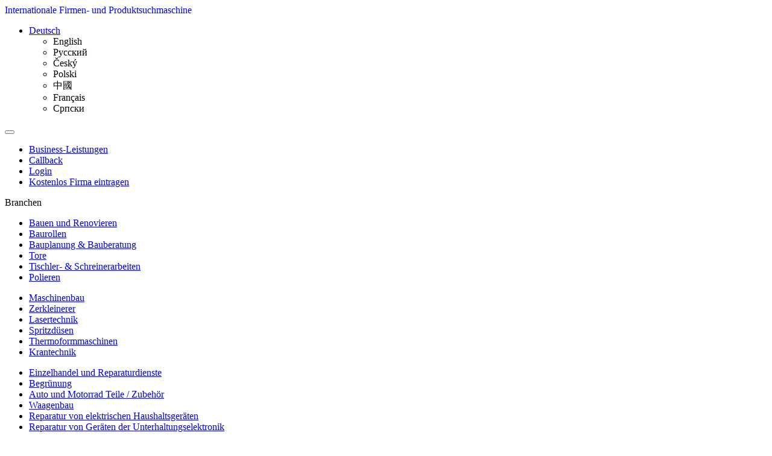

--- FILE ---
content_type: text/html; charset=utf-8
request_url: https://de.itsbetter.com/firmen/gips-und-anhydritstein
body_size: 14693
content:
<!DOCTYPE html>
<html lang="de">
<head>
<meta charset="utf-8">
<title>Gips- und Anhydritstein Anbieter - bei ITSBETTER</title><meta name="viewport" content="width=device-width, initial-scale=1.0">
<meta http-equiv="Expires" content="Sun, 21 Dec 2025 16:43:21 CET" />
<meta name="generator" content="CEDDY CMS" />
<meta name="_csrf" content="" />
<meta name="_csrf_header" content="X-CSRF-TOKEN" />
<meta name="robots" content="index, follow" />
<meta name="revisit-after" content="1 day" />
<meta name="author" content="Trend@dress Medien AG" />
<meta name="publisher" content="Trend@dress Medien AG" />
<meta name="copyright" content="Trend@dress Medien AG" />
<meta http-equiv="Content-Type" content="text/html; charset=UTF-8" />
<meta name="keywords" content="Gips- und Anhydritstein, " />
<meta name="description" content="Anbieter, Lieferanten, Hersteller, Großhändler und Dienstleister für den Bereich  Gips- und Anhydritstein bei itsbetter" /><link type="image/vnd.microsoft.icon" href="/images/favicon.ico" rel="icon" />
<link type="image/x-icon" href="/images/favicon.ico" rel="shortcut icon" />
<link rel="apple-touch-icon" href="/images/apple-touch-icon.png" /> 
<link href="/styles/bootstrap.min.css" media="all" rel="stylesheet" type="text/css" />
<link href="/styles/font-awesome.min.css" media="all" rel="stylesheet" type="text/css" />
<link href="/styles/styles.css" media="all" rel="stylesheet" type="text/css" />
<link href="/styles/slick.css" media="all" rel="stylesheet" type="text/css" />
<link href="/styles/slick-theme.css" media="all" rel="stylesheet" type="text/css" />
<link href="/scripts/highslide/highslide.css" media="all" rel="stylesheet" type="text/css" />
<link href="/scripts/jquery/easyui/1.3.1/themes/default/easyui.css" media="screen" rel="stylesheet" type="text/css" />
<link href="/scripts/jquery/easyui/1.3.1/themes/icon.css" media="screen" rel="stylesheet" type="text/css" />
<link href="/scripts/easyslider/css/screen.css" media="screen" rel="stylesheet" type="text/css" /><link rel="stylesheet" href="/scripts/jquery/themes/smoothness/ui.all.css" type="text/css" media="screen" />

<script type="text/javascript" src="/scripts/jquery/jquery/1.7.2/jquery.min.js"></script>
<script type="text/javascript" src="/scripts/jquery/easyui/1.3.1/jquery.easyui.min.js"></script>
<script type="text/javascript" src="/scripts/jquery/plugins/jquery.json-2.3.min.js"></script>
<script type="text/javascript" src="/scripts/jquery/plugins/jquery.cookie.js"></script>
<script type="text/javascript" src="/scripts/sip2.js"></script>
<script type="text/javascript" src="/scripts/jquery/jqueryui/1.7.2/ui.core.js"></script>
<script type="text/javascript" src="/scripts/jquery/jqueryui/1.7.2/ui.draggable.js"></script>
<script type="text/javascript" src="/scripts/head.js"></script>
<script type="text/javascript" src="/scripts/highslide/highslide-full.packed.js"></script>
<script type="text/javascript" src="/scripts/bootstrap.min.js"></script>
<script type="text/javascript" src="/scripts/carousel.js"></script>
<script type="text/javascript" src="/scripts/carousel_new.js"></script>
<script type="text/javascript" src="/scripts/basic-jquery-slider/bjqs-1.3.min.js"></script>
<script type="text/javascript" src="/scripts/slick.js"></script>
<script type="text/javascript" src="/scripts/categoryOpen.js"></script>

</head>
<body>
<header>
<div class="head_hidden_block clearfix" id="bookmarks_window"><div class="end"></div></div>
<div class="head_hidden_block clearfix" id="product_cart_window"><div class="end"></div></div>
<div class="col-md-3 col-xs-12">
    <a href="/" style="text-decoration: none;" title="Gips- und Anhydritstein Anbieter - bei ITSBETTER">
        <div class="top_slider_logo"></div>
        <div class="spc_h1 top_slider_title">Internationale Firmen- und Produktsuchmaschine</div>
    </a>
</div>
<div id="navigation" class="col-md-8 col-xs-12">
    <nav class="navbar navbar-custom" role="navigation">
        <div class="container">
            <div class="row">
                <div class="col-xs-12 col-md-11 padding0">

                    <div class="col-md-2 col-xs-4 lang padding0">

<ul class="nav navbar-nav navbar-right">
    <li class="dropdown">
        <a href="#" class="dropdown-toggle" data-toggle="dropdown" role="button" aria-haspopup="true" aria-expanded="false" onclick="return false;" class="cur-lang">Deutsch <span class="caret"></span></a>
        <ul class="dropdown-menu"><li><a class="land" onclick="return SwitchLang('en');" title="English">English</a></li><li><a class="land" onclick="return SwitchLang('ru');" title="Русский">Русский</a></li><li><a class="land" onclick="return SwitchLang('cs');" title="Český">Český</a></li><li><a class="land" onclick="return SwitchLang('pl');" title="Polski">Polski</a></li><li><a class="land" onclick="return SwitchLang('cn');" title="中國">中國</a></li><li><a class="land" onclick="return SwitchLang('fr');" title="Français">Français</a></li><li><a class="land" onclick="return SwitchLang('rs');" title="Српски">Српски</a></li></ul>
    </li>
</ul>
</div>
<script type="text/javascript">

function SwitchLang(lang_set){
   window.location = window.location+'?tmp=1&setLang='+lang_set;
   return false;
}
</script>

                    <div class="navbar-header">
                        <button type="button" class="navbar-toggle pull-right" data-toggle="collapse" data-target="#menu">
                            <i class="fa fa-bars"></i>
                        </button>
                    </div>
                    <div class="collapse navbar-collapse padding0" id="menu">
                        <ul class="nav navbar-nav navbar-right" data-module="Menu" data-type="main">
                            <li><a href="/article/213-Businesstools-fur-Unternehmen.html"><i class="fa fa-flag"></i>Business-Leistungen</a></li>
                            <li>
<a href="#" onclick="loadCallback(0); return false;">
  <i class="fa fa-comment"></i>Callback             
</a>
</li>
                            <!--<li><a id="books" href="#" onclick="return false;"><i class="fa fa-bookmark"></i>Merkzettel(<span id="asdf">0</span>)</a></li>-->
                                                        
<li>
    <a class="login_button" href="/login">
        <i class="fa fa-user"></i>Login    </a>
</li>
<li>
    <a href="/registration" class="btn btn-danger text-white btn-register"><i class="fa fa-cog"></i>Kostenlos Firma eintragen</a>
</li>    

                        </ul>
                    </div>
                </div>
                
            </div>
        </div>

    </nav>
</div> 

<div class="clearfix"></div>
</header>
<div class="clearfix"></div><script type="text/javascript">
$(function(){
   $('.select_type li').on('click', function(){
       var curType = $(this).data('type');
       var curCategory = '/gips-und-anhydritstein';
//       $('#tp').remove();
//       if(curType === 'url'){
//           curType = 'firmen';
//           $('#find_form').append('<input name="type" value="url" type="hidden" id="tp" />');
//       }
       $('#find_form').attr('action', '/'+curType+curCategory);
   });
});
</script>
<section class="blue_bg top">
    <div class="container">
        <form action="/firmen/gips-und-anhydritstein" id="find_form" method="get" >
            <div class="input-group">
                <span class="input-group-btn mobile-hidden">
                    <div class="right_category_container">
    <span class="category_head">Branchen <i class="fa fa-caret-down"></i></span>
    <div class="category_container">
        <ul>
            <li class="first"><a href="/firmen/bauen-renovieren" title="Bauen und Renovieren">Bauen und Renovieren</a></li>
            <li><a href="/firmen/baurollen" title="Baurollen">Baurollen</a></li>
            <li><a href="/firmen/bauplanung-bauberatung" title="Bauplanung & Bauberatung">Bauplanung & Bauberatung</a></li>
            <li><a href="/firmen/tore" title="Tore">Tore</a></li>
            <li><a href="/firmen/tischler--schreinerarbeiten" title="Tischler- & Schreinerarbeiten">Tischler- & Schreinerarbeiten</a></li>
            <li><a href="/firmen/polieren" title="Polieren">Polieren</a></li>
        </ul>
                <ul>
            <li class="first"><a rel="nofollow" href="/firmen/maschinenbau" title="">Maschinenbau</a></li>
                        <li><a rel="nofollow" href="/firmen/zerkleinerer" title="Zerkleinerer">Zerkleinerer</a></li>
                        <li><a rel="nofollow" href="/firmen/lasertechnik" title="Lasertechnik">Lasertechnik</a></li>
                        <li><a rel="nofollow" href="/firmen/spritzdeusen" title="Spritzdüsen">Spritzdüsen</a></li>
                        <li><a rel="nofollow" href="/firmen/thermoformmaschinen" title="Thermoformmaschinen">Thermoformmaschinen</a></li>
                        <li><a rel="nofollow" href="/firmen/krantechnik" title="Krantechnik">Krantechnik</a></li>
                    </ul>
                <ul>
            <li class="first"><a rel="nofollow" href="/firmen/einzelhandel-und-reparaturdienste" title="">Einzelhandel und Reparaturdienste</a></li>
                        <li><a rel="nofollow" href="/firmen/begreunung" title="Begrünung">Begrünung</a></li>
                        <li><a rel="nofollow" href="/firmen/auto-und-motorrad-teile-zubehour" title="Auto und Motorrad Teile / Zubehör">Auto und Motorrad Teile / Zubehör</a></li>
                        <li><a rel="nofollow" href="/firmen/waagenbau" title="Waagenbau">Waagenbau</a></li>
                        <li><a rel="nofollow" href="/firmen/reparatur-von-elektrischen-haushaltsgeraeten" title="Reparatur von elektrischen Haushaltsgeräten ">Reparatur von elektrischen Haushaltsgeräten </a></li>
                        <li><a rel="nofollow" href="/firmen/reparatur-von-geraeten-der-unterhaltungselektronik" title="Reparatur von Geräten der Unterhaltungselektronik">Reparatur von Geräten der Unterhaltungselektronik</a></li>
                    </ul>
                <ul>
            <li class="first"><a rel="nofollow" href="/firmen/industrie-und-business" title="">Industrie und Business</a></li>
                        <li><a rel="nofollow" href="/firmen/schilder" title="Schilder">Schilder</a></li>
                        <li><a rel="nofollow" href="/firmen/kassensysteme" title="Kassensysteme">Kassensysteme</a></li>
                        <li><a rel="nofollow" href="/firmen/fourderanlagen" title="Förderanlagen">Förderanlagen</a></li>
                        <li><a rel="nofollow" href="/firmen/dichtungen" title="Dichtungen">Dichtungen</a></li>
                        <li><a rel="nofollow" href="/firmen/werbetechnik" title="Werbetechnik">Werbetechnik</a></li>
                    </ul>
                <ul>
            <li class="first"><a rel="nofollow" href="/firmen/wirtschaftliche-dienstleistungen" title="">Wirtschaftliche Dienstleistungen</a></li>
                        <li><a rel="nofollow" href="/firmen/sprachdienstleistungen" title="Sprachdienstleistungen">Sprachdienstleistungen</a></li>
                        <li><a rel="nofollow" href="/firmen/ebusiness" title="EBusiness ">EBusiness </a></li>
                        <li><a rel="nofollow" href="/firmen/entwicklungsbeuro" title="Entwicklungsbüro">Entwicklungsbüro</a></li>
                        <li><a rel="nofollow" href="/firmen/promotion" title="Promotion">Promotion</a></li>
                        <li><a rel="nofollow" href="/firmen/werbeindustrie" title="Werbeindustrie">Werbeindustrie</a></li>
                    </ul>
                <ul>
            <li class="first"><a rel="nofollow" href="/firmen/datenverarbeitung-und-datenbanken" title="">Datenverarbeitung und Datenbanken</a></li>
                        <li><a rel="nofollow" href="/firmen/warenwirtschaft" title="Warenwirtschaft">Warenwirtschaft</a></li>
                        <li><a rel="nofollow" href="/firmen/hardwareberatung" title="Hardwareberatung">Hardwareberatung</a></li>
                        <li><a rel="nofollow" href="/firmen/entwicklung-von-internetpraesentationen" title="Entwicklung von Internetpräsentationen">Entwicklung von Internetpräsentationen</a></li>
                        <li><a rel="nofollow" href="/firmen/datenerfassungsdienste" title="Datenerfassungsdienste">Datenerfassungsdienste</a></li>
                        <li><a rel="nofollow" href="/firmen/datenbanken" title="Datenbanken">Datenbanken</a></li>
                    </ul>
                <ul>
            <li class="first"><a rel="nofollow" href="/firmen/fahrzeuge-auto-und-motorrad" title="">Fahrzeuge: Auto und Motorrad</a></li>
                        <li><a rel="nofollow" href="/firmen/kfz-teile" title="KFZ-Teile">KFZ-Teile</a></li>
                        <li><a rel="nofollow" href="/firmen/fahrzeugpflegemittel" title="Fahrzeugpflegemittel">Fahrzeugpflegemittel</a></li>
                        <li><a rel="nofollow" href="/firmen/technische-preuforganisation" title="Technische Prüforganisation">Technische Prüforganisation</a></li>
                        <li><a rel="nofollow" href="/firmen/motorraeder" title="Motorräder">Motorräder</a></li>
                        <li><a rel="nofollow" href="/firmen/automobile" title="Automobile">Automobile</a></li>
                    </ul>
                <ul>
            <li class="first"><a rel="nofollow" href="/firmen/computer-tablets-netzwerk" title="">Computer, Tablets &amp; Netzwerk</a></li>
                        <li><a rel="nofollow" href="/firmen/beleuchtung" title="Beleuchtung">Beleuchtung</a></li>
                        <li><a rel="nofollow" href="/firmen/digital-signage" title="Digital-Signage">Digital-Signage</a></li>
                        <li><a rel="nofollow" href="/firmen/notebooks-und-netbooks" title="Notebooks und Netbooks">Notebooks und Netbooks</a></li>
                        <li><a rel="nofollow" href="/firmen/notebook--desktop-zubehour" title="Notebook- &amp; Desktop-Zubehör">Notebook- &amp; Desktop-Zubehör</a></li>
                        <li><a rel="nofollow" href="/firmen/ipad-tablet-ebook-zubehour" title="IPad, Tablet &amp; eBook Zubehör">IPad, Tablet &amp; eBook Zubehör</a></li>
                    </ul>
                <ul>
            <li class="first"><a rel="nofollow" href="/firmen/rundfunk-und-nachrichtentechnik" title="">Rundfunk- und Nachrichtentechnik</a></li>
                        <li><a rel="nofollow" href="/firmen/herstellung-von-rundfunkgeraeten" title="Herstellung von Rundfunkgeräten ">Herstellung von Rundfunkgeräten </a></li>
                        <li><a rel="nofollow" href="/firmen/einrichtungen-der-telekommunikationstechnik" title="Einrichtungen der Telekommunikationstechnik">Einrichtungen der Telekommunikationstechnik</a></li>
                    </ul>
                <div class="clear"></div>
        <div class="all_cat_link"><a href="/sitemap-kategorien" title="Alle B2B Branchen">Alle B2B Branchen</a></div>
    </div>
</div>                </span>
                <input name="q" type="text" id="q_top_find" class="form-control" value="" placeholder="Suchbegriff eingeben" />
                <span class="input-group-btn">
                    <div class="select_type">
                        <span><i class="fa fa-caret-down"></i><span id="cur_search_type" data-type="firmen">Firmen finden</span></span>
                        <ul>
                            <li data-type="firmen" onclick="return SetTypeS(this);">
                                <i class="fa fa-check"></i>                                 Firmen finden                            </li>
                            <li data-type="produkte" onclick="return SetTypeS(this);">
                                                                Produkte finden                            </li>
                            <!--<li data-type="url" onclick="return SetTypeS(this);">URL finden</li> -->
                        </ul>
                    </div>
                </span>
                <span class="input-group-btn"><button class="btn btn-danger btn-big" onclick="$('#find_form').submit();" name="find" type="button"  ><i class="fa fa-search"></i></button></span>
            </div>
        </form>
    </div>
</section><div class="clearfix"></div>
<section class="white_bg" style="padding:0.5em">
<div class="container text-center">
			
    </div>
</section>
<div class="clearfix"></div><section class="">
<div class="container-flud">

    
    

<div class=" col-md-9">
    <div class="row">
        <style>
    .seo_block{
        height: 42px;text-align:left;font-size: 13px !important;line-height: 14px !important; font-weight: normal;overflow:hidden;
    }
    .seo_block *{
        font-size: 13px !important;line-height: 14px !important;
    }
    .seo_block a{
        font-size: 13px !important;
        color:#555;
    }
</style>
<script type="text/javascript" src="/scripts/carousel.js"></script>
<script type="text/javascript" src="/scripts/carousel_new.js"></script>
<script type="text/javascript" src="/scripts/rating.js"></script>
<script type="text/javascript">

  var delivery_text = 'Versand';
  var service_text = 'Service';
  var quality_text = 'Qualität';
    
  $(function(){
      
      if($(".btnPrint").length !== 0){
	   $(".btnPrint").click(function(){
            $('#prid').remove();
            frame = $('<iframe />').attr({'id':'prid', 'src':window.location});
            $('#body').append(frame);
            frames.focus();
            frames.print();
           });
	}
    AutoShowSubscrib();
	$('a[statistic=1]').live('click',function(){
	  var firm_id = $(this).attr('firm_id');
	  var query = '';
	  var location = $(this).attr('href');
	  if ((firm_id!== undefined && firm_id > 0) && (query > '') && (location > '')) {
		$.ajax({
		  url: "/index/backlink-count",
		  type: "POST",
		  data: {
			'firm_id':firm_id,
			'type'   :'search',
			'query'  :query
		  },
		  dataTypeString: "text",
		  async: false,
		  beforeSend: function(){window.location = location}
		});
	  }
	});
  $('.jcarousel-next, .jcarousel-prev').css({'z-index':5});
  $('.bg_carusel_butt, .bg_carusel_butt_lf').css({'z-index':4});
	  var ulr=document.location.href;
	if($(".btnPrint").length !== 0){
	   $(".btnPrint").click(function(){
            $('#prid').remove();
            frame = $('<iframe />').attr({'id':'prid', 'src':window.location});
            $('#body').append(frame);
            frames.focus();
            frames.print();
           });
	}
	$('.sendContact').click(function(){
	  var firm_id = $(this).attr('firm_id');
	  var form = $('#preview_contact_'+firm_id).find('form[name=coSender]');
	  if(form.find('input[name="contactId"]').val() == ''){
		  form.find('input[name="contactId"]').val('0');
	  }
	  form.submit();
	});
	
	$('.block_title').hover(function(){ $(this).children('.vs_window').show(); },function(){ $(this).children('.vs_window').hide(); });
	
	if($('.requiredField').size() > 0){
	  $('#sendContact').attr({'disabled':'disabled'});
	}
  
  $('.requiredField').live('keyup', function(){
		var ix = [];
		$('.requiredField').each(function(){
			if($(this).val()){
				ix ++;
			} else{
				ix --;
			}
		});
		if(ix == $('.requiredField').size()){
			$('#sendContact').removeAttr('disabled');
		} else{
			$('#sendContact').attr({'disabled':'disabled'});
		};
	});
   
  });
  function sendRequest(obj, firm_id){
	$.post('/search/show/'+firm_id,{addaddress: 1},function(data){
	  if(data.error == 0){
		$(obj).removeClass('konvert_off').addClass('konvert_on');
		alert('Die Kontaktanfrage wurde erfolgreich versendet');
	  }else{
		alert('Not allow!');
	  }
	},"json");
  }
  
</script>

<div class="container padding0">
    <ol vocab="http://schema.org/" typeof="BreadcrumbList" class="breadcrumb">

        
            
                <li property="itemListElement" typeof="ListItem">
                    <a property="item" typeof="WebPage" href="/">
                        <span property="name">Startsite</span>
                    </a>
                    <meta property="position" content="1" />
                </li>

            
        
            
                <li property="itemListElement" typeof="ListItem">
                    <a property="item" typeof="WebPage" href="/firmen">
                        <span property="name">Firmen</span>
                    </a>
                    <meta property="position" content="2" />
                </li>

            
        
                            <li class="current">
                    <span itemprop="name">Gips- und Anhydritstein</span>
                </li>

            
        
    </ol>
</div>
<div class="search_result_page bb">

    <div class="col-md-9 col-xs-9 padding0">
        <h1 class="maintitle" style="text-align: left;padding: 0px;margin: 0px;">
            Gips- und Anhydritstein Anbieter        </h1>
    </div>
    
<!--
<div class="search_result_header mobile-hidden">
    <div class="search_result_option col-md-6 padding0">          
       Einträge pro Seite 
        <a rel="nofollow" class="btn  btn-success" href="#"  onclick="SetOnPage(10); return false;">10</a>
        <a rel="nofollow" class="btn " href="#"  onclick="SetOnPage(20); return false;">20</a>
        <a rel="nofollow" class="btn " href="#"  onclick="SetOnPage(30); return false;">30</a>
    </div>
    <div class="search_result_printbutton pull-right">
        <a rel="nofollow" href="#" target="_blank" class="btnPrint btn" onclick="return false;"><i class="fa fa-print"></i></a>
    </div>        
    <br>
    <hr>
</div>
 -->

<div class="col-md-3 col-xs-3 padding0 pull-right">
    <span class="pull-right" style="padding:5px 0px">Seite&nbsp;1&nbsp;von&nbsp;1</span>
</div>

<div class="clearfix"></div><br/>	
    
    <div class="search_result_pagenav">                          
 <!-- Paginator end -->

	</div>
	<div class="search_result_table bb active_view row">  
        

<div class="col-md-12 effect5 block_search_firms" id="line_367595" itemscope itemtype="http://schema.org/Organization">
    <div class="col-md-12 padding0 cat_block ">
        <a href="/search/show/367595-sophie-gips-gbr.html" title="Sophie Gips GbR
">
            <h3 itemprop="name" class="blue_bg firm-title">
                                Sophie Gips GbR
            </h3>
        </a>
        <div class="col-md-3">
            <div class="img">
                <a itemprop="url" href="/search/show/367595-sophie-gips-gbr.html" title="Sophie Gips GbR
">
                    <img class="logo_firm_small" src="/images/ico/logofirm.png" border="0" alt="Sophie Gips GbR
"/>                </a>
            </div>
        </div>
        <div class="col-md-3">
            <div class="cont" itemprop="address" itemscope itemtype="http://schema.org/PostalAddress">
                                    <span itemprop="streetAddress"><span class="fa fa-home"></span> Sophienstr. 21 </span><br/>
                    <span itemprop="postalCode">10178</span>
                    <span itemprop="addressLocality">
                        <span>Berlin</span><br/>
                        <span >Deutschland</span>
                    </span><br/>
                                                            </div>
        </div>
        <div class="col-md-6">
                    </div>
        <div class="clearfix"></div>
    </div>
</div>

<div class="col-md-12 effect5 block_search_firms" id="line_488102" itemscope itemtype="http://schema.org/Organization">
    <div class="col-md-12 padding0 cat_block ">
        <a href="/search/show/488102-rigips-huber-gbr.html" title="Rigips Huber GBR
">
            <h3 itemprop="name" class="blue_bg firm-title">
                                Rigips Huber GBR
            </h3>
        </a>
        <div class="col-md-3">
            <div class="img">
                <a itemprop="url" href="/search/show/488102-rigips-huber-gbr.html" title="Rigips Huber GBR
">
                    <img class="logo_firm_small" src="/images/ico/logofirm.png" border="0" alt="Rigips Huber GBR
"/>                </a>
            </div>
        </div>
        <div class="col-md-3">
            <div class="cont" itemprop="address" itemscope itemtype="http://schema.org/PostalAddress">
                                    <span itemprop="streetAddress"><span class="fa fa-home"></span> Zieglerstr. 1 </span><br/>
                    <span itemprop="postalCode">83727</span>
                    <span itemprop="addressLocality">
                        <span>Schliersee</span><br/>
                        <span >Deutschland</span>
                    </span><br/>
                                                            </div>
        </div>
        <div class="col-md-6">
                    </div>
        <div class="clearfix"></div>
    </div>
</div>

<div class="col-md-12 effect5 block_search_firms" id="line_829275" itemscope itemtype="http://schema.org/Organization">
    <div class="col-md-12 padding0 cat_block ">
        <a href="/search/show/829275-gipsdielen-company.html" title="Gipsdielen Company">
            <h3 itemprop="name" class="blue_bg firm-title">
                                Gipsdielen Company            </h3>
        </a>
        <div class="col-md-3">
            <div class="img">
                <a itemprop="url" href="/search/show/829275-gipsdielen-company.html" title="Gipsdielen Company">
                    <img class="logo_firm_small" src="/images/ico/logofirm.png" border="0" alt="Gipsdielen Company"/>                </a>
            </div>
        </div>
        <div class="col-md-3">
            <div class="cont" itemprop="address" itemscope itemtype="http://schema.org/PostalAddress">
                                    <span itemprop="streetAddress"><span class="fa fa-home"></span> Goldäckerstr. 24 </span><br/>
                    <span itemprop="postalCode">71229</span>
                    <span itemprop="addressLocality">
                        <span>Leonberg</span><br/>
                        <span >Deutschland</span>
                    </span><br/>
                                                    <p itemprop="telephone"><span class="fa fa-phone"></span> +49 7152 357867</p>
                                            </div>
        </div>
        <div class="col-md-6">
                    </div>
        <div class="clearfix"></div>
    </div>
</div>

<div class="col-md-12 effect5 block_search_firms" id="line_900832" itemscope itemtype="http://schema.org/Organization">
    <div class="col-md-12 padding0 cat_block ">
        <a href="/search/show/900832-rigips-gmbh.html" title="Rigips GmbH">
            <h3 itemprop="name" class="blue_bg firm-title">
                                Rigips GmbH            </h3>
        </a>
        <div class="col-md-3">
            <div class="img">
                <a itemprop="url" href="/search/show/900832-rigips-gmbh.html" title="Rigips GmbH">
                    <img class="logo_firm_small" src="/images/ico/logofirm.png" border="0" alt="Rigips GmbH"/>                </a>
            </div>
        </div>
        <div class="col-md-3">
            <div class="cont" itemprop="address" itemscope itemtype="http://schema.org/PostalAddress">
                                    <span itemprop="streetAddress"><span class="fa fa-home"></span> Schanzenstraße 84 </span><br/>
                    <span itemprop="postalCode">40549</span>
                    <span itemprop="addressLocality">
                        <span>Düsseldorf</span><br/>
                        <span >Deutschland</span>
                    </span><br/>
                                                    <p itemprop="telephone"><span class="fa fa-phone"></span> +49 5032 8020</p>
                                            </div>
        </div>
        <div class="col-md-6">
                    </div>
        <div class="clearfix"></div>
    </div>
</div>

<div class="col-md-12 effect5 block_search_firms" id="line_1140529" itemscope itemtype="http://schema.org/Organization">
    <div class="col-md-12 padding0 cat_block ">
        <a href="/search/show/1140529-biondo-gmbh-gips-und-verputz.html" title="Biondo GmbH Gips und Verputz">
            <h3 itemprop="name" class="blue_bg firm-title">
                                Biondo GmbH Gips und Verputz            </h3>
        </a>
        <div class="col-md-3">
            <div class="img">
                <a itemprop="url" href="/search/show/1140529-biondo-gmbh-gips-und-verputz.html" title="Biondo GmbH Gips und Verputz">
                    <img class="logo_firm_small" src="/images/ico/logofirm.png" border="0" alt="Biondo GmbH Gips und Verputz"/>                </a>
            </div>
        </div>
        <div class="col-md-3">
            <div class="cont" itemprop="address" itemscope itemtype="http://schema.org/PostalAddress">
                                    <span itemprop="streetAddress"><span class="fa fa-home"></span> Im Naubrauch 2 </span><br/>
                    <span itemprop="postalCode">66787</span>
                    <span itemprop="addressLocality">
                        <span>Wadgassen</span><br/>
                        <span >Deutschland</span>
                    </span><br/>
                                                    <p itemprop="telephone"><span class="fa fa-phone"></span> +49 6834 49387</p>
                                            </div>
        </div>
        <div class="col-md-6">
                    </div>
        <div class="clearfix"></div>
    </div>
</div>

<div class="col-md-12 effect5 block_search_firms" id="line_1203060" itemscope itemtype="http://schema.org/Organization">
    <div class="col-md-12 padding0 cat_block ">
        <a href="/search/show/1203060-vereinigte-gipswerke-stadtoldendorf-gmbh-co.html" title="Vereinigte Gipswerke Stadtoldendorf GmbH &amp; Co">
            <h3 itemprop="name" class="blue_bg firm-title">
                                Vereinigte Gipswerke Stadtoldendorf GmbH &amp; Co            </h3>
        </a>
        <div class="col-md-3">
            <div class="img">
                <a itemprop="url" href="/search/show/1203060-vereinigte-gipswerke-stadtoldendorf-gmbh-co.html" title="Vereinigte Gipswerke Stadtoldendorf GmbH &amp; Co">
                    <img class="logo_firm_small" src="/images/ico/logofirm.png" border="0" alt="Vereinigte Gipswerke Stadtoldendorf GmbH &amp; Co"/>                </a>
            </div>
        </div>
        <div class="col-md-3">
            <div class="cont" itemprop="address" itemscope itemtype="http://schema.org/PostalAddress">
                                    <span itemprop="streetAddress"><span class="fa fa-home"></span> Holeburgweg 24 </span><br/>
                    <span itemprop="postalCode">37627</span>
                    <span itemprop="addressLocality">
                        <span>Stadtoldendorf</span><br/>
                        <span >Deutschland</span>
                    </span><br/>
                                                    <p itemprop="telephone"><span class="fa fa-phone"></span> +49 5532 5050</p>
                                            </div>
        </div>
        <div class="col-md-6">
                    </div>
        <div class="clearfix"></div>
    </div>
</div>

<div class="col-md-12 effect5 block_search_firms" id="line_1224057" itemscope itemtype="http://schema.org/Organization">
    <div class="col-md-12 padding0 cat_block ">
        <a href="/search/show/1224057-lindner-gipsfaser-und-trockenbauprodukte-gmbh.html" title="Lindner Gipsfaser-und Trockenbauprodukte GmbH">
            <h3 itemprop="name" class="blue_bg firm-title">
                                Lindner Gipsfaser-und Trockenbauprodukte GmbH            </h3>
        </a>
        <div class="col-md-3">
            <div class="img">
                <a itemprop="url" href="/search/show/1224057-lindner-gipsfaser-und-trockenbauprodukte-gmbh.html" title="Lindner Gipsfaser-und Trockenbauprodukte GmbH">
                    <img class="logo_firm_small" src="/images/ico/logofirm.png" border="0" alt="Lindner Gipsfaser-und Trockenbauprodukte GmbH"/>                </a>
            </div>
        </div>
        <div class="col-md-3">
            <div class="cont" itemprop="address" itemscope itemtype="http://schema.org/PostalAddress">
                                    <span itemprop="streetAddress"><span class="fa fa-home"></span> Lange Länge 5 </span><br/>
                    <span itemprop="postalCode">97337</span>
                    <span itemprop="addressLocality">
                        <span>Dettelbach</span><br/>
                        <span >Deutschland</span>
                    </span><br/>
                                                    <p itemprop="telephone"><span class="fa fa-phone"></span> +49 9324 3095000</p>
                                            </div>
        </div>
        <div class="col-md-6">
                    </div>
        <div class="clearfix"></div>
    </div>
</div>

<div class="col-md-12 effect5 block_search_firms" id="line_1228741" itemscope itemtype="http://schema.org/Organization">
    <div class="col-md-12 padding0 cat_block ">
        <a href="/search/show/1228741-mk-mknab-gips-putz-stuck.html" title="MK M.Knab Gips-Putz-Stuck">
            <h3 itemprop="name" class="blue_bg firm-title">
                                MK M.Knab Gips-Putz-Stuck            </h3>
        </a>
        <div class="col-md-3">
            <div class="img">
                <a itemprop="url" href="/search/show/1228741-mk-mknab-gips-putz-stuck.html" title="MK M.Knab Gips-Putz-Stuck">
                    <img class="logo_firm_small" src="/images/ico/logofirm.png" border="0" alt="MK M.Knab Gips-Putz-Stuck"/>                </a>
            </div>
        </div>
        <div class="col-md-3">
            <div class="cont" itemprop="address" itemscope itemtype="http://schema.org/PostalAddress">
                                    <span itemprop="streetAddress"><span class="fa fa-home"></span> im Speitel 49a </span><br/>
                    <span itemprop="postalCode">76229</span>
                    <span itemprop="addressLocality">
                        <span>Karlsruhe</span><br/>
                        <span >Deutschland</span>
                    </span><br/>
                                                    <p itemprop="telephone"><span class="fa fa-phone"></span> +49 721 6651866</p>
                                            </div>
        </div>
        <div class="col-md-6">
                    </div>
        <div class="clearfix"></div>
    </div>
</div>		
	</div>
    <div class="clearfix"></div><br/>
        <div class="col-md-12 padding0">
        <div class="pages">
    <ul>
        <!-- Previous page link -->
            <li><span class="disabled"><i class="fa fa-angle-double-left"></i></span></li>
        <li><span class="disabled"><i class="fa fa-angle-left"></i></span></li>
    
    <!-- Numbered page links -->

                              <li><span class="c_gray">1</span></li>
              
    <!-- Next page link -->
    
        </ul>
    <div style="clear: both;"></div>
</div>
        
    </div>
        

     <div>
        <div class="spc_header" style="font-size: 18px;padding:10px 0px;">
            Information zur Branche Gips- und Anhydritstein        </div>
        <p style="text-align:left;">Gips- und Anhydritstein sind Minerale der gleichen Familie und zählen zu den Sulfaten. Obwohl Gips- und Anhydritstein ähnliche Strukturen besitzen, kommt Gipsstein wesentlich häufiger vor und ist bereits seit der Jungsteinzeit bekannt. Anhydrit hingegen wurde das erste Mal Anfang des neunzehnten Jahrhunderts schriftlich erwähnt. Beide Minerale, Gips- und Anhydritstein, finden ihre Verwendung vorwiegend im Bauwesen. Die Minerale Gips- und Anhydritstein, die aus der Gewinnung von Steinen und Erden, Bergbau kommen, finden in Bezug auf das Anhydrit etwa als Bestandteil von Zement oder als Fliesenkleber ihre Verwendung genauso wie zur Herstellung von Schwefelsäure und Porenbeton. Das weit häufiger vorkommende Mineral Gips besitzt einen wesentlich größeren Anwendungsbereich. Etwa als Teil von Gipskartonplatten für den Innenausbau oder als Bestandteil von Estrichen. Genauso dient das Mineral zur Reparatur von Rissen in Wänden oder zur Befestigung von Unterputzdosen in der Elektroinstallation. Weitere Einsatzbereiche sind der Modellbau und Formenbau und selbst in der Lebensmittelverarbeitung dient Gips als Hilfsmittel, etwa zur Proteingerinnung bei der Herstellung von Tofu.</p>
    </div>
    
 
	<div id="ads_place_set"></div>
	

	 
	</div>
<!-- Ende Search-Result Page -->
        <div class="clearfix"></div>
    </div>
</div>

<div class="col-md-2 padding0">
<div class="small_adv" id="ads_move" style="display: none;"> 
    <div id="banner_bottom_box" class="small-ads"  style="margin-top:15px;text-align:center;position:relative;"> 
            <script type="text/javascript" class="secret-source">
function loadPreview(firm_id, ads_id){
    var div = $('<div/>').attr({'id':'dialog-ads','title':'Kleinanzeige'});
    div.dialog({width:520, modal:true , href:'/additions/priviwe/'+firm_id+'?ads_id='+ads_id, close:function(event, ui){ div.remove(); }});
}
                jQuery(document).ready(function($) {
                    $('#slider_small_adv').bjqs({
                        height      : 260,
                        width       : 194,
                        responsive  : false,
                        animtype: 'slide',
                        animduration: 450,
                        animspeed: 6000,
                        showcontrols: true,
                        centercontrols: true,
                        showmarkers: false,
                        centermarkers: true,
                        keyboardnav: false,
                        hoverpause: true,
                        usecaptions: false,
                        nexttext : '',
                        prevtext: ''
                    });
                });


</script>

 <div class="slider_banner" style="width: 195px;">
     <div class="slider_banner_header"><p>Kleinanzeige / Textsuche</p></diiv>
     
<!--carousel Banner-->
    



 
            <div id="slider_small_adv">
                <ul class="bjqs">
               
                    <li>
                        <div class="slider_banner_img">                                  
                                   <a href="0" target="_blank"><img src="/firmfiles/0/images/MIOkfKjVzRrOJAyjGl2t8Efi.png" class="ban_img" alt="bnb2"></a>                              
                        </div>
                        <div class="slider_banner_text">
                            <span onclick="loadPreview('0','2624'); return false;">IST IHR PRODUKT AUCH AUF DEN VORDEREN SEITEN BEI GOOGLE</span>
                            <p style="display: block;max-height: 64px;overflow-y: hidden;">Tragen Sie kostenlos Firma und Produkt/Leistung auf itsBetter ein
http://de.itsbetter.com/registration</p>
                            <p><a href="#" onclick="loadPreview('0','2624'); return false;">mehr »</a></p>
                        </div>
                    </li>   
                    
             
                   
                </ul>
            </div>
<!--END carousel Banner-->             
        <div class="small_adv_search">
           <div style="font-weight: bold;padding:3px;">Anzeigen durchsuchen</div>
            <input name="search-ads" type="text" class="bpform_input small_search_input"  id="search_adsId" style="width:160px;"/>
            <input type="button" value="" name="findAds" class="small_search_btn" id="findAdsId"> 
        </div>
 </div>         
 </div>    </div>
</div>            
	<div class="col-md-12">
					<a rel="nofollow" href="http://de.itsbetter.com/registration" b_id="53" type="right" class="_itsbetterbacklink" target="_blank" title="Firma eintragen" >
				<img src="https://de.itsbetter.com/firmfiles/0/images/d7nwjRJ13b0oYXtv3rPIbgAh.png" alt="Firma eintragen" class="img-responsive" />
			</a>
		                        <div class="clearfix"></div><br/>
	</div>
	<div class="col-md-12">
					<a rel="nofollow" href="http://skrippy.com" b_id="40" type="right" class="_itsbetterbacklink" target="_blank" title="Skrippy-online Firmenzeitung!" >
				<img src="https://de.itsbetter.com/firmfiles/0/images/u5qL7xsR1CUQV18IteKj4fJF.png" alt="Skrippy-online Firmenzeitung!" class="img-responsive" />
			</a>
		                        <div class="clearfix"></div><br/>
	</div>
</div>	
</div>
</section>

<div class="clearfix"></div><br/>
<section class="grey_bg top">
<div class="container">
    <div class="row">
    <ul class="text-center col-md-6 country-link">
                       <li>
						                                  <a href="https://de.itsbetter.com/orte/deutschland" title="Branchenbuch City Deutschland" class="brancha"> Deutsche Städte und Bundesländer</a>
                                             </li> 
                        	</ul>
        <div class="col-md-6">
	<!--
                <div class="fb_switch pull-left">
                    <a rel="nofollow" href="https://www.facebook.com/pages/itsbetter_pm/129221683762593" target="_blank" >
                    <img src="/images/ico/switch_facebook.png" alt="facebook site" title="facebook" /></a>
                </div>
                <div class="youtube_switch pull-left">
                   <a rel="nofollow" href="http://www.youtube.com/user/itsbetterTAM/videos" target="_blank" > <img src="/images/ico/switch_youtube.png" alt="YouTube Videos" title="YouTube Videos" /></a>
                </div>
	-->
            
      </div>
    </div>
</div>
</section>
<div class="clearfix"></div>
 


    
<footer class="top">
    
<div id="footer" class="container">
    <div class="row">
	<div class="col-md-3 padding0">
	  <div class="col-md-12 ">
		<img style="max-width: 60%;" src="/images/logos/logo_tam_2011.png" class="img-responsive" />
	  </div>
            <div class="clearfix"></div><br/>
	  <div class="col-md-12 text-white ">
		<strong>Ein Service der</strong><br>
		Trend@dress Medien AG<br>
		Stadelhofer Str. 14<br>
		76530 Baden-Baden<br>
	  </div>
	</div>
        <div class="col-md-9 footer-nav" id="footer">
            <!-- bottom menu -->
                        <ul class="fotter"><li><span><a href="/article/176-ueber-uns.html" title="Über uns">Über uns</a> <ul class="footer_child">
<li><a href="/article/186-produktsuche.html" title="Produkte finden">Produkte finden</a></li>
<li><a href="/article/187-dienstleistersuche.html" title="Dienstleister finden">Dienstleister finden</a></li>
<li><a href="/article/188-b2b-suche.html" title="B2B-Suche">B2B-Suche</a></li>
<li><a href="/article/248-itsbetter-geschichte.html" title="ITSBETTER Geschichte">ITSBETTER Geschichte</a></li>
<li><a href="/article/249-internetmarketing.html" title="Internetmarketing">Internetmarketing</a></li>
</ul>
 </span></li>
<li><span> <ul class="footer_child">
<li><a href="/result" title="Lieferantenverzeichnis">Lieferantenverzeichnis</a></li>
<li><a href="/article/208-business-paket.html" title="Business-Paket">Business-Paket</a></li>
<li><a href="/article/220-premium-paket.html" title="Premium-Paket">Premium-Paket</a></li>
<li><a href="/article/217-marketing-tools.html" title="Marketing-Tools">Marketing-Tools</a></li>
<li><a href="/article/218-seo-tools.html" title="SEO-Tools">SEO-Tools</a></li>
</ul>
 </span></li>
<li><span><a href="/article/189-agb.html" title="Allgemeine Geschäftsbedingungen">Allgemeine Geschäftsbedingungen</a> <ul class="footer_child">
<li><a href="/article/190-datenschutzbestimmungen.html" title="Datenschutzbestimmungen">Datenschutzbestimmungen</a></li>
<li><a href="/article/191-disclamer.html" title="Disclaimer">Disclaimer</a></li>
<li><a href="/article/192-impressum.html" title="Impressum">Impressum</a></li>
</ul>
 </span></li>
</ul>            	
        </div>
  
    </div>
</div>
</footer>
<div class="white_bg text-center copy top">
    &copy;&nbsp;<a rel="nofollow" href="#" onclick="return false;" alt="ITS BETTER FOR EU B2B Suchmaschine">  <span class="text_color_blue">Its</span><span class="text_color_red">better</span></a>
</div>


<!--
<div class="rule_assept hidden" id="rule_assept">
    <p class="col-md-8" >
        {t}By using this site you agree to use your cookies{/t}
        <a href="/datenschutzerklaerung" target="_blank">{t}detail{/t}</a> <br/>
        <a href="#" target="_blank" onclick="showCoockieDetail();return false">{t}Mehr Infos{/t}</a>
    </p>

    <div class="coockie-detail"><div  class="table-responsive" style="max-height: 240px;overflow-y: scroll;width:100%"></div></div>

    <a href="#" class="btn btn-orange col-md-4" onclick="setCookieRule();return false;">
        <i class="fa fa-plus"></i> {t}accept{/t}
    </a>
    <div class="clearfix"></div>
</div>
-->

<div class="rule_assept hidden" id="rule_assept">

    <div class="col-md-12 m-b" >
        Wir verwenden Cookies, um Inhalte zu personalisieren und die Zugriffe auf unsere Website zu analysieren. Außerdem geben wir Informationen zu Ihrer Verwendung unserer Website an unsere Partner für Analysen weiter. Unsere Partner führen diese Informationen möglicherweise mit weiteren Daten zusammen, die Sie ihnen bereitgestellt haben oder die sie im Rahmen Ihrer Nutzung der Dienste gesammelt haben. Mit Klick auf Akzeptieren stimmen Sie der Nutzung dieser Dienste zu. Unter Cookie Einstellungen oder innerhalb der Datenschutzerklärung können Sie Ihre Cookies managen. <br/>
        <a href="#" target="_blank" onclick="showCoockieDetail(this);return false">Mehr Infos einblenden</a>
    </div>
    <div class="col-md-12 clearfix m-b hidden" id="all-details">
        <div class="tabs">
            <a href="#" class="tab tab-active" data-tab="tab-1">Cookie-Erklärung</a><a href="#" class="tab" data-tab="tab-2">Über Cookies</a>
        </div>
        <div class="tab-content current" id="tab-1">
            <div class="tabs-left col-md-4 padding0">
                <div class="tab tab-active" data-tab="tab-10">
                    <input type="checkbox" name="1" value="1" checked disabled /> Notwendig <sp id="ccnt">(11)</sp>
                </div>
                <div class="tab" data-tab="tab-11">
                    <input type="checkbox" name="2" value="1" checked /> Präferenzen <sp>(0)</sp></div>
                <div class="tab" data-tab="tab-12">
                    <input type="checkbox" name="3" value="1" checked/> Statistiken <sp>(8)</sp>
                </div>
                <div class="tab" data-tab="tab-13">
                    <input type="checkbox" name="4" value="1" checked /> Marketing <sp>(0)</sp>
                </div>
                <div class="tab" data-tab="tab-14">
                    <input type="checkbox" name="5" value="1" checked /> Nicht klassifiziert <sp>(0)</sp>
                </div>
            </div>

            <div class="col-md-8 padding0">
                <div class="tab-content current" id="tab-10">
                    <div  class="table-responsive" style="max-height: 240px;overflow-y: scroll;width:100%"></div>
                </div>
                <div class="tab-content" id="tab-11">
                    <div  class="table-responsive" style="max-height: 240px;overflow-y: scroll;width:100%">
                        <div class="">Präferenz-Cookies ermöglichen einer Webseite sich an Informationen zu erinnern, die die Art beeinflussen, wie sich eine Webseite verhält oder aussieht, wie z. B. Ihre bevorzugte Sprache oder die Region in der Sie sich befinden. </div>
                        <div class="">
                            <table class="table table-bordered table-striped">
                                <tbody><tr>
                                    <td class="">Wir nutzen diese Cookie-Typen nicht.</td></tr></tbody>
                            </table>
                        </div>
                    </div>
                </div>
                <div class="tab-content" id="tab-12">
                    <div  class="table-responsive" style="max-height: 240px;overflow-y: scroll;width:100%">
                        <div class="">Statistik-Cookies helfen Webseiten-Besitzern zu verstehen, wie Besucher mit Webseiten interagieren, indem Informationen anonym gesammelt und gemeldet werden. </div>
                        <div class="">
                            <table class="table table-bordered table-striped">
                                <thead>
                                <tr><th scope="col">Name</th><th scope="col">Anbieter</th>
                                    <th scope="col">Zweck</th><th scope="col">Ablauf</th>
                                    <th scope="col">Typ</th></tr>
                                </thead>
                                <tbody>
                                <tr><td title="_ga">_ga&nbsp;[x2]</td><td><a href="https://policies.google.com/privacy" target="_blank" rel="noopener noreferrer nofollow" title="die Datenschutzrichtlinie von Google">Google</a>
                                    </td>
                                    <td title="Registriert eine eindeutige ID, die verwendet wird, um statistische Daten dazu, wie der Besucher die Website nutzt, zu generieren.">Registriert eine eindeutige ID, die verwendet wird, um statistische Daten dazu, wie der Besucher die Website nutzt, zu generieren.</td>
                                    <td title="2 Jahre">2 Jahre</td><td title="HTTP">HTTP</td></tr>
                                <tr><td title="_ga_S4FJY0X3VX">_ga_S4FJY0X3VX</td><td><a href="https://policies.google.com/privacy" target="_blank" rel="noopener noreferrer nofollow" title="die Datenschutzrichtlinie von Google">Google</a></td><td title="Setzt einen Cookie im Zusammenhang mit Visualisierungen aus dem Google Data Studio. Wird nur auf Seiten mit einer Google Data Studio Einbindung ausgelöst.">Setzt einen Cookie im Zusammenhang mit Visualisierungen aus dem Google Data Studio. Wird nur auf Seiten mit einer Google Data Studio Einbindung ausgelöst.</td><td title="2 Jahre">2 Jahre</td><td title="HTTP">HTTP</td></tr>
                                <tr><td title="_gid">_gid&nbsp;[x2]</td><td><a href="https://policies.google.com/privacy" target="_blank" rel="noopener noreferrer nofollow" title="die Datenschutzrichtlinie von Google">Google</a>
                                    </td><td title="Registriert eine eindeutige ID, die verwendet wird, um statistische Daten dazu, wie der Besucher die Website nutzt, zu generieren.">Registriert eine eindeutige ID, die verwendet wird, um statistische Daten dazu, wie der Besucher die Website nutzt, zu generieren.</td><td title="1 Tag">1 Tag</td><td title="HTTP">HTTP</td></tr>
                                <tr><td title="ads/ga-audiences">ads/ga-audiences</td><td><a href="https://policies.google.com/privacy" target="_blank" rel="noopener noreferrer nofollow" title="die Datenschutzrichtlinie von Google">Google</a></td><td title="Ermöglicht die Zielgruppenbildung in Google Analytics.">Ermöglicht die Zielgruppenbildung in Google Analytics.</td><td title="Session">Session</td><td title="Pixel">Pixel</td></tr>
                                <tr><td title="NID">NID</td><td><a href="https://policies.google.com/privacy" target="_blank" rel="noopener noreferrer nofollow" title="die Datenschutzrichtlinie von Google">Google</a></td><td title="Registriert eine eindeutige ID, die das Gerät eines wiederkehrenden Benutzers identifiziert. Die ID wird für gezielte Werbung genutzt.">Registriert eine eindeutige ID, die das Gerät eines wiederkehrenden Benutzers identifiziert. Die ID wird für gezielte Werbung genutzt.</td><td title="6 Monate">6 Monate</td><td title="HTTP">HTTP</td></tr>
                                <tr><td title="collect">collect</td><td><a href="https://policies.google.com/privacy" target="_blank" rel="noopener noreferrer nofollow" title="die Datenschutzrichtlinie von Google">Google</a></td><td title="Wird verwendet, um Daten zu Google Analytics über das Gerät und das Verhalten des Besuchers zu senden.&nbsp;Erfasst den Besucher über Geräte und
                                         Marketingkanäle hinweg.">Wird verwendet, um Daten zu Google Analytics über das Gerät und das Verhalten des Besuchers zu senden.&nbsp;Erfasst den Besucher über Geräte und
                                        Marketingkanäle hinweg.</td>
                                    <td title="Session">Session</td><td title="Pixel">Pixel</td></tr>
                                <tr><td title="__utmz">__utmz</td><td>Google</td>
                                    <td title="Sammelt Daten dazu, woher der Benutzer kam, welche Suchmaschine verwendet wurde. Von Google Analytics verwendet.">Sammelt Daten dazu, woher der Benutzer kam, welche Suchmaschine verwendet wurde. Von Google Analytics verwendet.</td><td title="Session">Session</td><td title="HTTP">HTTP</td></tr>
                                <tr><td title="_gat">_gat</td>
                                    <td>Google</td><td title="Wird von Google Analytics verwendet, um die Anforderungsrate einzuschränken">Wird von Google Analytics verwendet, um die Anforderungsrate einzuschränken</td><td title="1 Tag">1 Tag</td><td title="HTTP">HTTP</td></tr>

                                </tbody>
                            </table>
                        </div>
                    </div>
                </div>
                <div class="tab-content" id="tab-13">
                    <div  class="table-responsive" style="max-height: 240px;overflow-y: scroll;width:100%">
                        <div>Marketing-Cookies werden verwendet, um Besuchern auf Webseiten zu folgen. Die Absicht ist, Anzeigen zu zeigen, die relevant und ansprechend für den einzelnen Benutzer sind und daher wertvoller für Publisher und werbetreibende Drittparteien sind. </div>
                        <div >
                            <table  class="table table-bordered table-striped">
                                <tbody><tr><td class="">Wir nutzen diese Cookie-Typen nicht.</td></tr></tbody></table></div>
                    </div>
                </div>
                <div class="tab-content" id="tab-14">
                    <div  class="table-responsive" style="max-height: 240px;overflow-y: scroll;width:100%">
                        <div class="">Nicht klassifizierte Cookies sind Cookies, die wir gerade versuchen zu klassifizieren, zusammen mit Anbietern von individuellen Cookies. </div>
                        <div class="">
                            <table  class="table table-bordered table-striped">
                                <tbody><tr><td class="">Wir nutzen diese Cookie-Typen nicht.</td></tr></tbody></table></div>
                    </div>
                </div>
            </div>
            <div class="clearfix"></div>
        </div>
        <div class="tab-content" id="tab-2">
            Cookies sind kleine Textdateien, die von Webseiten verwendet werden, um die Benutzererfahrung effizienter zu gestalten.<br/><br/>

            Diese Seite verwendet unterschiedliche Cookie-Typen. Einige Cookies werden von Drittparteien platziert, die auf unseren Seiten erscheinen.<br/><br/>

            Sie können Ihre Einwilligung jederzeit von der Cookie-Erklärung auf unserer Website ändern oder widerrufen.<br/><br/>

            Erfahren Sie in unserer Datenschutzrichtlinie mehr darüber, wer wir sind, wie Sie uns kontaktieren können und wie wir personenbezogene Daten verarbeiten.
        </div>
    </div>
    <a href="#" class="btn btn-orange pull-right" onclick="setCookieRule();return false;">
        <i class="fa fa-plus"></i>  accept    </a>
    <div class="clearfix"></div>
</div>
<style>
    .rule_assept{
        position:fixed;
        bottom:0px;
        left:0px;
        right:0px;
        width:55%;
        z-index: 999999999;
        margin:auto;
        padding:15px;
        background: #fff;
        border:1px solid #cdcdcd;
        box-shadow: 0px 0px 10px rgba(150, 150, 150, .6);
    }

    .rule_assept .btn-orange{
        color:#fff;
        padding:6px 15px;
        font-weight: 600;
        background-color:#FFAF00;
    }

    .rule_assept span{
        font-size: 18px;
        font-weight: 900;
        display:block;
    }
    .rule_assept p a{
        color:#333;
        font-family: "Lora", serif;
    }
    @media(max-width:992px){
        .rule_assept .btn-orange{
            clear: both;
            display: block;
            margin-top:15px;
        }
        .rule_assept{
            top:0px;
            bottom: auto;
        }
    }

    .hidden{
        display:none !important;
    }
    .tab-content {
        display:none;
    }
    .tab-content.current{
        display: block;
    }
    .tabs {
        position: relative;
    }
    .tabs .tab, .tabs-left .tab{
        padding:5px 10px;
        border:1px solid #cdcdcd;
        margin:0px;
    }
    .tabs .tab:not(:first-child) {
        margin-left: -1px;
    }
    .tabs .tab:not(.tab-active), .tabs-left .tab:not(.tab-active){
        background: #eeeeee;
    }
    .tabs .tab{
        border-bottom: 0px;
        position: relative;
    }
    .tabs .tab-active {
        border-bottom: 0px;
        z-index: 2;
        background: #fff;
    }
    .tabs .tab-active:after{
        content: " ";
        position: absolute;
        bottom: -1px;
        width:100%;
        height: 2px;
        background: #fff;
        left:0px
    }

    .tab-content {
        padding:15px;
        border:1px solid #cdcdcd;
        margin-top:3px;
    }
    .tabs-left{
        margin-left: -15px;
        padding-right: 15px !important;
    }

</style>

<script>

    if  (!window.getCookie) {
        function getCookie(name) {
            var matches = document.cookie.match(new RegExp("(?:^|; )" + name.replace(/([\.$?*|{}\(\)\[\]\\\/\+^])/g, '\\$1') + "=([^;]*)"));
            return matches ? decodeURIComponent(matches[1]) : undefined;
        }
    }

    if (!window.setCookie) {
        function setCookie(name, value, options) {
            options = options || {};
            var expires = options.expires;
            if (typeof expires == "number" && expires) {
                var d = new Date();
                d.setTime(d.getTime() + expires * 1000);
                expires = options.expires = d;
            }
            if (expires && expires.toUTCString) {
                options.expires = expires.toUTCString();
            }
            value = encodeURIComponent(value);
            var updatedCookie = name + "=" + value;
            for (var propName in options) {
                updatedCookie += "; " + propName;
                var propValue = options[propName];
                if (propValue !== true) {
                    updatedCookie += "=" + propValue;
                }
            }
            document.cookie = updatedCookie;
        }
    }



    function getAllCoockie() {
        var arr = document.cookie.split('; ');
        console.log(arr);

        for (var n = 0; n < arr.length; n++) {
            var cur = arr[n].split('=');
            var name = cur[0];
            var worker = 'ItsBette.com';
            var ctime = 'Session';
            var descr = '';
            if (name.match(/_g/)) {
                worker = 'Google';
                ctime = 'Persistent';
                descr = 'Wir arbeiten an einer Klassifizierung dieses Cookies.';
            }
            var vol = cur[1];
            arr[n] = {name: name,  description:descr, time:ctime, worker:worker, type:'HTTP'};
        }

        console.log(arr);
        return arr;
    }

    var setCookieRule = function () {
        setCookie('coockie-accept', 1, {expires: 12*31*24*3600});
        document.getElementById('rule_assept').setAttribute('class', 'rule_assept hidden');
        return false;
    };

    function createLine(obj) {
        var add = '';
        var allow = false;
        var usr = window.user_role ? user_role : 0;
        if (usr > 4) {
            //add = '<i class="fa fa-save" onclick="editDs('+obj+', this)"></i>';
            // allow = true
        }
        return '<tr><td>'+obj.name+'</td> \
                    <td>'+obj.worker+'</td> \
                    <td ><span ' + (allow ? 'contenteditable="true"' : '') + ' style="font-weight:100;font-size:12px">'+(obj.description ? obj.description : (allow ? 'EDIT' : ''))+'</span>' +add + '</td> \
                    <td>' + obj.time + '</td> \
                    <td>' + obj.type + '</td> \
                </tr>';
    }


    function createTable(lines) {
        var tbl = '<table class="table table-bordered table-striped">';
        tbl += '<thead><tr><th class="active">Name</th>  \
            <th class="active">Anbieter</th>\
            <th class="active">Zweck</th>\
            <th class="active">Ablauf</th>\
            <th class="active">Typ</th>\
            </tr></thead>';
        tbl += '<tbody>' + lines + '</tbody>';
        tbl += '</table>';
        return tbl;
    }

    function showCoockieDetail(el) {

        var line = '';
        $('#all-details').toggleClass('hidden');

        if ($('#all-details').is(':visible')) {
            $(el).text('Mehr Infos ausblenden')
        } else {
            $(el).text('Mehr Infos einblenden')
        }


        ///send('/', {loadCoockieDetail: 1}, function(resp) {
            var res = [];
            //if ( resp && !resp.error) {
            //    res = resp.content;

            //} else {
                res = getAllCoockie();
            //}

            for(var n in res) {
                line += createLine(res[n]);
            }

            var cnt = res.length;
            $('#ccnt').text('('+cnt+')');
            $('#tab-10 div').text('');
            $('#tab-10 div').append(createTable(line));
        //});

        return false;
    }

    $(function() {
        $('.tabs .tab').on('click', function () {
            $(this).parent().parent().find('>div.tab-content').removeClass('current');
            var tb = $(this).data('tab');
            $(this).parent().parent().find('#' + tb).addClass('current');
            $(this).parent().find('.tab-active').removeClass('tab-active');
            $(this).addClass('tab-active');
            return false;
        });
        $('.tabs-left .tab').on('click', function () {
            $(this).parent().parent().find('.tab-content').removeClass('current');
            var tb = $(this).data('tab');
            $(this).parent().parent().find('#' + tb).addClass('current');
            $(this).parent().find('.tab-active').removeClass('tab-active');
            $(this).addClass('tab-active');
        })


        var mobile = parseInt($(document).width()) <= 1024;
        if (document.cookie.length) {

            if (!getCookie('coockie-accept') && !mobile) {
                document.getElementById('rule_assept').setAttribute('class', 'rule_assept');
            }
        }
    });


</script>
<script type="text/javascript">
$('#footer > ul > a').each(function(){
    ul = $(this).parent('ul');
    li = $('<li/>');
    li.append($(this));
    li.append($(this).next());
    ul.append(li);
    
});
</script>
<script type="text/javascript">
  var _gaq = _gaq || [];
  _gaq.push(['_setAccount', 'UA-36592641-1']);
  _gaq.push(['_setDomainName', 'itsbetter.eu']);
  _gaq.push(['_setAllowLinker', true]);
  _gaq.push(['_trackPageview']);
  (function() {
	var ga = document.createElement('script'); ga.type = 'text/javascript'; ga.async = true;
	ga.src = ('https:' == document.location.protocol ? 'https://ssl' : 'http://www') + '.google-analytics.com/ga.js';
	var s = document.getElementsByTagName('script')[document.getElementsByTagName('script').length -1]; s.parentNode.insertBefore(ga, s);
  })();
</script>
<script>
  (function(i,s,o,g,r,a,m){i['GoogleAnalyticsObject']=r;i[r]=i[r]||function(){
  (i[r].q=i[r].q||[]).push(arguments)},i[r].l=1*new Date();a=s.createElement(o),
  m=s.getElementsByTagName(o)[s.getElementsByTagName(o).length -1];a.async=1;a.src=g;m.parentNode.insertBefore(a,m)
  })(window,document,'script','//www.google-analytics.com/analytics.js','ga');
  ga('create', 'UA-40619244-1', 'itsbetter.com');
  ga('send', 'pageview');
</script>
    
<script src="/scripts/language.js"></script>
<script src="/scripts/edit_translate.js"></script>
<script src="/scripts/auth.js"></script>
<script extsrc="/scripts/ckeditor/ckeditor/ckeditor.js"></script>
<script src="/scripts/jquery.timers.js"></script>
<script src="/scripts/jquery.printPage.js"></script>
<script src="/scripts/jquery.url.js"></script>
<script src="/scripts/jquery.social.js"></script>

</body>

--- FILE ---
content_type: text/plain
request_url: https://www.google-analytics.com/j/collect?v=1&_v=j102&a=1402769617&t=pageview&_s=1&dl=https%3A%2F%2Fde.itsbetter.com%2Ffirmen%2Fgips-und-anhydritstein&ul=en-us%40posix&dt=Gips-%20und%20Anhydritstein%20Anbieter%20-%20bei%20ITSBETTER&sr=1280x720&vp=1280x720&_u=IEBAAAABAAAAACAAI~&jid=1837824794&gjid=190156906&cid=27072.1763739821&tid=UA-40619244-1&_gid=995443849.1763739821&_r=1&_slc=1&z=558063640
body_size: -451
content:
2,cG-QH7Q77981M